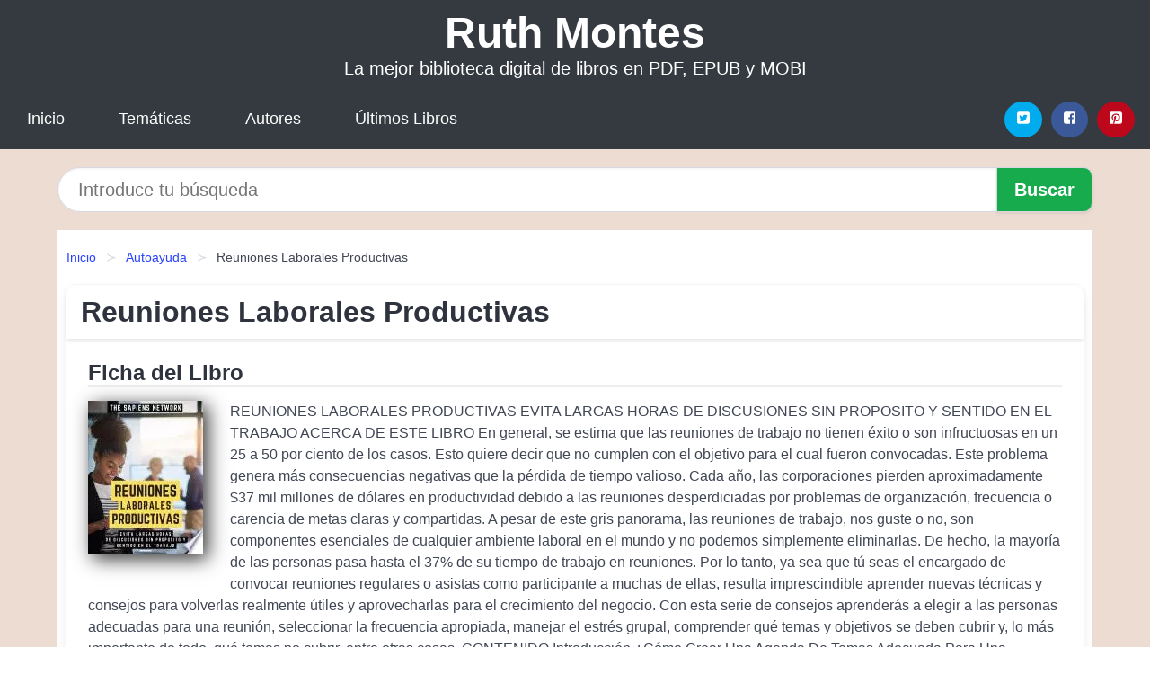

--- FILE ---
content_type: text/html; charset=UTF-8
request_url: https://ruthmontes.com/reuniones-laborales-productivas-id-88490.html
body_size: 12224
content:
<!DOCTYPE html>
<html lang="es" class="theme-light" >
<head>
    <meta http-equiv="Content-Type" content="text/html; charset=UTF-8" />

<title>Reuniones Laborales Productivas - The Sapiens Network | Biblioteca [PDF, EPUB, MOBI]</title>

<meta http-equiv="X-UA-Compatible" content="IE=edge" />
<meta name="viewport" content="width=device-width,initial-scale=1" />

    <meta name="robots" content="follow, index, max-snippet:-1, max-image-preview:large, max-video-preview:-1" />
    

<meta name="description" content="Reuniones Laborales Productivas - REUNIONES LABORALES PRODUCTIVAS EVITA LARGAS HORAS DE DISCUSIONES SIN PROPOSITO Y SENTIDO EN EL..." />
<meta name="keywords" content="mobi, pdf, epub, libros, ebooks, descargar, literatura" />
<link rel="canonical" href="https://ruthmontes.com/reuniones-laborales-productivas-id-88490.html" />
<link rel="icon" type="image/x-icon" href="/favicon.ico" />

<link rel="alternate" type="application/rss+xml" href="https://ruthmontes.com/feed.xml" />

<link rel="stylesheet" href="/css/my-1.css?v=141" type="text/css" media="all" />

    <meta name="thumbnail" content="https://cdn1.ruthmontes.com/images/libro/reuniones-laborales-productivas-id-roB3EAAAQBAJ.jpg" />
    <meta name="twitter:card" content="summary_large_image" />
    <meta property="og:url" content="https://ruthmontes.com/reuniones-laborales-productivas-id-88490.html" />
    <meta property="og:site_name" content="ruthmontes.com" />
    <meta property="og:locale" content="es_ES" />
    <meta property="og:type" content="article" />
    <meta property="og:title" content="Reuniones Laborales Productivas   The Sapiens Network | Biblioteca [PDF, EPUB, MOBI]" />
    <meta property="og:description" content="Reuniones Laborales Productivas   REUNIONES LABORALES PRODUCTIVAS EVITA LARGAS HORAS DE DISCUSIONES SIN PROPOSITO Y SENTIDO EN EL..." />
    <meta property="og:image" content="https://cdn1.ruthmontes.com/images/libro/reuniones-laborales-productivas-id-roB3EAAAQBAJ.jpg" />
    <meta property="og:image:secure_url" content="https://cdn1.ruthmontes.com/images/libro/reuniones-laborales-productivas-id-roB3EAAAQBAJ.jpg" />


    <script type="application/ld+json">
            {
    "@context": "http:\/\/schema.org",
    "@type": "Book",
    "@id": "https:\/\/ruthmontes.com\/reuniones-laborales-productivas-id-88490.html",
    "name": "Reuniones Laborales Productivas",
    "description": "REUNIONES LABORALES PRODUCTIVAS EVITA LARGAS HORAS DE DISCUSIONES SIN PROPOSITO Y SENTIDO EN EL TRABAJO ACERCA DE ESTE LIBRO En general, se estima que las reuniones de trabajo no tienen \u00e9xito o son infructuosas en un 25 a 50 por ciento de los casos. Esto quiere decir que no cumplen con el objetivo para el cual fueron convocadas. Este problema genera m\u00e1s consecuencias negativas que la p\u00e9rdida de tiempo valioso. Cada a\u00f1o, las corporaciones pierden aproximadamente $37 mil millones de d\u00f3lares en productividad debido a las reuniones desperdiciadas por problemas de organizaci\u00f3n, frecuencia o carencia de metas claras y compartidas. A pesar de este gris panorama, las reuniones de trabajo, nos guste o no, son componentes esenciales de cualquier ambiente laboral en el mundo y no podemos simplemente eliminarlas. De hecho, la mayor\u00eda de las personas pasa hasta el 37% de su tiempo de trabajo en reuniones. Por lo tanto, ya sea que t\u00fa seas el encargado de convocar reuniones regulares o asistas como participante a muchas de ellas, resulta imprescindible aprender nuevas t\u00e9cnicas y consejos para volverlas realmente \u00fatiles y aprovecharlas para el crecimiento del negocio. Con esta serie de consejos aprender\u00e1s a elegir a las personas adecuadas para una reuni\u00f3n, seleccionar la frecuencia apropiada, manejar el estr\u00e9s grupal, comprender qu\u00e9 temas y objetivos se deben cubrir y, lo m\u00e1s importante de todo, qu\u00e9 temas no cubrir, entre otras cosas. CONTENIDO Introducci\u00f3n \u00bfC\u00f3mo Crear Una Agenda De Temas Adecuada Para Una Reuni\u00f3n Productiva? \u00bfImporta La Puntualidad? \u00bfQui\u00e9nes Deben Formar Parte De Una Reuni\u00f3n De Trabajo? \u00bfLos Participantes De Una Reuni\u00f3n Deben Ir Preparados De Antemano? \u00bfExiste Una Etiqueta Para Las Juntas De Trabajo? \u00bfPor Qu\u00e9 Los Tel\u00e9fonos Celulares Son Los Enemigos De Las Buenas Reuniones? \u00bfLa Brevedad Equivale A Mayor Productividad? \u00bfPor Qu\u00e9 Powerpoint Se Ha Convertido En Una Herramienta In\u00fatil? \u00bfC\u00f3mo Cerrar Una Junta? \u00bfCu\u00e1l Es La Regla De Oro De Las Reuniones De Trabajo Productivas? ACERCA DE THE SAPIENS NETWORK El contenido de esta gu\u00eda se basa en una extensa investigaci\u00f3n oficial y proviene de una variedad de fuentes, en su mayor\u00eda de libros publicados por expertos que dominan cada uno de los temas presentados aqu\u00ed y que est\u00e1n respaldados por carreras reconocidas internacionalmente. Por lo tanto, el lector podr\u00e1 adquirir una gran cantidad de conocimiento de m\u00e1s de una fuente confiable y especializada. Esto sucede porque nos basamos \u00fanicamente en medios oficiales y avalados. Adem\u00e1s, tambi\u00e9n recopilamos informaci\u00f3n de diferentes p\u00e1ginas web, cursos, biograf\u00edas y entrevistas, por lo que brindamos al lector una visi\u00f3n amplia de sus temas de inter\u00e9s. No solo hemos comprobado que las fuentes de conocimiento sean relevantes, sino que tambi\u00e9n hemos hecho una selecci\u00f3n muy cuidadosa de la informaci\u00f3n final que compone esta gu\u00eda. Con gran practicidad, hemos recopilado los conceptos m\u00e1s \u00fatiles y los hemos puesto de manera que sean m\u00e1s f\u00e1ciles de aprender para el lector. Nuestro objetivo final es simplificar todas las ideas para que sean totalmente comprensibles y que el lector disfrute de una lectura amena, pr\u00e1ctica y sencilla . Es por eso que nos esforzamos por brindar solo la informaci\u00f3n clave de cada experto. En esta gu\u00eda, el lector no encontrar\u00e1 redundancias ni contenidos innecesarios o irrelevantes. Cada cap\u00edtulo cubre lo esencial y deja fuera todo lo que pueda considerarse extra o que no aporte nada nuevo a los conceptos seleccionados. As\u00ed, el lector podr\u00e1 disfrutar de un texto donde encontrar\u00e1 f\u00e1cilmente informaci\u00f3n especializada que proviene exclusivamente de expertos y que ha sido seleccionada con la mayor eficacia.",
    "url": "https:\/\/ruthmontes.com\/reuniones-laborales-productivas-id-88490.html",
    "inLanguage": "es",
    "genre": "Autoayuda",
    "author": [
        {
            "@type": "Person",
            "name": "The Sapiens Network"
        }
    ],
    "image": "https:\/\/cdn1.ruthmontes.com\/images\/libro\/reuniones-laborales-productivas-id-roB3EAAAQBAJ.jpg",
    "aggregateRating": {
        "@type": "AggregateRating",
        "ratingCount": 73,
        "ratingValue": "4.1"
    }
}    </script>

    </head>

<body>


    <header class="hero is-mobile is-primary is-fullwidth" id="myheader">
        <div class="hero-body">
      <p class="title is-1"><a title="Librería de Ruth Montes" href="/">Ruth Montes</a></p>
      <p class="subtitle">La mejor biblioteca digital de libros en PDF, EPUB y MOBI</p>
</div>

<nav class="navbar is-transparent mymenu">

    <input class="menu-btn" type="checkbox" id="menu-btn" />
    
    <label class="menu-icon" for="menu-btn"><span class="navicon"></span></label>

    <ul class="navbar-start menu">
        <li><a title="Inicio" href="/"> Inicio </a> </li>
        <li><a title="Listado de Temáticas" href="https://ruthmontes.com/categorias.html"> Temáticas </a> </li>
        <li><a title="Listado de Escritores" href="https://ruthmontes.com/autores.html"> Autores </a> </li>
        <li><a title="Novedades" href="https://ruthmontes.com/novedades.html"> Últimos Libros </a></li>
    </ul>

    
    <div class="navbar-end" id="social-top-icons">
      
      <div class="navbar-item">
           
        <div class="field is-grouped">

            <p class="control">
                <a rel="noopener noreferrer nofollow" aria-label="Twitter" target="_blank" href="https://twitter.com/home?status=Ebook+https%3A%2F%2Fruthmontes.com%2Freuniones-laborales-productivas-id-88490.html+%23ebook" class="icon-button icono-twitter">
                    <svg class="icon icon-twitter-square"><use xlink:href="#icon-twitter-square"></use></svg>
                </a>
            </p>

            <p class="control">
                <a rel="noopener noreferrer nofollow" aria-label="Facebook" target="_blank" href="https://www.facebook.com/sharer/sharer.php?u=https%3A%2F%2Fruthmontes.com%2Freuniones-laborales-productivas-id-88490.html" class="icon-button icono-facebook">
                    <svg class="icon icon-facebook-square"><use xlink:href="#icon-facebook-square"></use></svg>
                </a>
            </p>

            <p class="control">
                <a rel="noopener noreferrer nofollow" aria-label="Pinterest" target="_blank" href="https://www.pinterest.com/pin/create/button/?url=https%3A%2F%2Fruthmontes.com%2Freuniones-laborales-productivas-id-88490.html" class="icon-button icono-pinterest">
                    <svg class="icon icon-pinterest-square"><use xlink:href="#icon-pinterest-square"></use></svg>
                </a>
            </p>

        </div>
      </div>
    </div>

</nav>        
    </header>

    <div class="container is-fullwidth" id="form-buscar">

    <form action="/buscar.html" role="search" rel="nofollow" method="POST" >

        <div class="field has-addons">

            <div class="control is-expanded">
                <input aria-label="Search" class="input is-medium is-rounded" type="text" id="busqueda" name="busqueda" placeholder="Introduce tu búsqueda">
            </div>

            <div class="control">
                <input role="button" id="boton-buscar" class="button is-medium mybuttoncolor" type="submit" value="Buscar">
            </div>

        </div>

    </form>

</div>

    <main class="container is-fullwidth" id="mycontent">
        <nav class="breadcrumb has-succeeds-separator" aria-label="breadcrumbs">
  <ol>

           
                    <li><a title="Inicio" href="/">Inicio</a></li>
        

           
                    <li><a title="Autoayuda" href="https://ruthmontes.com/categoria/autoayuda.html">Autoayuda</a></li>
        

           
                    <li aria-current="page" class="is-active"><span>Reuniones Laborales Productivas</span></li>
        

    
    </ol>
</nav>
<article class="card mybookcard">

    <header class="card-header">
        <h1 class="card-header-title title is-3">Reuniones Laborales Productivas</h1>
    </header>

    <div class="card-content">

        <section class="mybookcard-desc">
            <h2 class="title is-4">Ficha del Libro</h2>
                <div class="card-image">
                    <figure class="image">
                        <picture><source srcset="https://cdn1.ruthmontes.com/images/libro/reuniones-laborales-productivas-id-roB3EAAAQBAJ.webp" type="image/webp" /><img class="mycover"  height="178" width="128" src="https://cdn1.ruthmontes.com/images/libro/reuniones-laborales-productivas-id-roB3EAAAQBAJ.jpg" alt="Libro Reuniones Laborales Productivas"/></picture>                    </figure>
                </div>

                <p>
                    REUNIONES LABORALES PRODUCTIVAS EVITA LARGAS HORAS DE DISCUSIONES SIN PROPOSITO Y SENTIDO EN EL TRABAJO ACERCA DE ESTE LIBRO En general, se estima que las reuniones de trabajo no tienen éxito o son infructuosas en un 25 a 50 por ciento de los casos. Esto quiere decir que no cumplen con el objetivo para el cual fueron convocadas. Este problema genera más consecuencias negativas que la pérdida de tiempo valioso. Cada año, las corporaciones pierden aproximadamente $37 mil millones de dólares en productividad debido a las reuniones desperdiciadas por problemas de organización, frecuencia o carencia de metas claras y compartidas. A pesar de este gris panorama, las reuniones de trabajo, nos guste o no, son componentes esenciales de cualquier ambiente laboral en el mundo y no podemos simplemente eliminarlas. De hecho, la mayoría de las personas pasa hasta el 37% de su tiempo de trabajo en reuniones. Por lo tanto, ya sea que tú seas el encargado de convocar reuniones regulares o asistas como participante a muchas de ellas, resulta imprescindible aprender nuevas técnicas y consejos para volverlas realmente útiles y aprovecharlas para el crecimiento del negocio. Con esta serie de consejos aprenderás a elegir a las personas adecuadas para una reunión, seleccionar la frecuencia apropiada, manejar el estrés grupal, comprender qué temas y objetivos se deben cubrir y, lo más importante de todo, qué temas no cubrir, entre otras cosas. CONTENIDO Introducción ¿Cómo Crear Una Agenda De Temas Adecuada Para Una Reunión Productiva? ¿Importa La Puntualidad? ¿Quiénes Deben Formar Parte De Una Reunión De Trabajo? ¿Los Participantes De Una Reunión Deben Ir Preparados De Antemano? ¿Existe Una Etiqueta Para Las Juntas De Trabajo? ¿Por Qué Los Teléfonos Celulares Son Los Enemigos De Las Buenas Reuniones? ¿La Brevedad Equivale A Mayor Productividad? ¿Por Qué Powerpoint Se Ha Convertido En Una Herramienta Inútil? ¿Cómo Cerrar Una Junta? ¿Cuál Es La Regla De Oro De Las Reuniones De Trabajo Productivas? ACERCA DE THE SAPIENS NETWORK El contenido de esta guía se basa en una extensa investigación oficial y proviene de una variedad de fuentes, en su mayoría de libros publicados por expertos que dominan cada uno de los temas presentados aquí y que están respaldados por carreras reconocidas internacionalmente. Por lo tanto, el lector podrá adquirir una gran cantidad de conocimiento de más de una fuente confiable y especializada. Esto sucede porque nos basamos únicamente en medios oficiales y avalados. Además, también recopilamos información de diferentes páginas web, cursos, biografías y entrevistas, por lo que brindamos al lector una visión amplia de sus temas de interés. No solo hemos comprobado que las fuentes de conocimiento sean relevantes, sino que también hemos hecho una selección muy cuidadosa de la información final que compone esta guía. Con gran practicidad, hemos recopilado los conceptos más útiles y los hemos puesto de manera que sean más fáciles de aprender para el lector. Nuestro objetivo final es simplificar todas las ideas para que sean totalmente comprensibles y que el lector disfrute de una lectura amena, práctica y sencilla . Es por eso que nos esforzamos por brindar solo la información clave de cada experto. En esta guía, el lector no encontrará redundancias ni contenidos innecesarios o irrelevantes. Cada capítulo cubre lo esencial y deja fuera todo lo que pueda considerarse extra o que no aporte nada nuevo a los conceptos seleccionados. Así, el lector podrá disfrutar de un texto donde encontrará fácilmente información especializada que proviene exclusivamente de expertos y que ha sido seleccionada con la mayor eficacia.                     
                </p>
        </section>

        <section>

            <h2 class="title is-4">Ficha Técnica del Libro</h2>

                        <p>
                <strong>Subtitulo : </strong>Evita Largas Horas De Discusiones Sin Proposito Y Sentido En El Trabajo (Edicion Extendida)            </p>    
                

                        <p>
                <span><strong>Número de páginas</strong> </span>35            </p>
            
            <h3 class="title is-6">
                Autor:
            </h3>
            
            <ul id="myfichabook-autores">
                                    <li>
                        <a href="https://ruthmontes.com/autor/the-sapiens-network.html" title="Descargar libros de The Sapiens Network" >The Sapiens Network</a>                    </li>
                            </ul>

            <h3 class="title is-6">
                Categoría: 
            </h3>

            <ul id="myfichabook-categorias">
                                    <li>
                        <a href="https://ruthmontes.com/categoria/autoayuda.html" title="Más libros de  Autoayuda" > Autoayuda</a>                    </li>
                            </ul>

            <h3 class="title is-6">
                Formatos Disponibles: 
            </h3>
            <p>
                PDF, EPUB, MOBI
                
            </p>
        </section>

        <section>
                            <h2 class="title is-4" id="myfichabook-descargar">¿Cómo obtener el libro?</h2>
            
                            <p>
                    A continuación, te ofrecemos varias opciones para adquirir el libro.                </p>
            
            <div class="mybuttons">
                <a class="button is-medium mybuttoncolor" title="Reuniones Laborales Productivas"  href="javascript:myopen('roB3EAAAQBAJ',1,'Reuniones+Laborales+Productivas')" >
                    <svg class="icon icon-arrow-right"><use xlink:href="#icon-arrow-right"></use></svg>
                    Opciones de Descarga                    <svg class="icon icon-arrow-left"><use xlink:href="#icon-arrow-left"></use></svg>
                </a>
            </div>
        </section>

            <section>
                <h2 class="title is-4">Valoración</h2>
                <div class="box" id="rat"><div class="ribbon"><span>Popular</span></div><p id="ratv">4.1</p><p id="cratv">73 Valoraciones Totales</p><div id="rateYo"><span><svg class="myicon myicon-star star-nochecked "><use xlink:href="#mystar"></use></svg></span><span><svg class="myicon myicon-star star-nochecked "><use xlink:href="#mystar"></use></svg></span><span><svg class="myicon myicon-star star-nochecked "><use xlink:href="#mystar"></use></svg></span><span><svg class="myicon myicon-star star-nochecked "><use xlink:href="#mystar"></use></svg></span><span><svg class="myicon myicon-star-half-empty star-checked "><use xlink:href="#mystar-half"></use></svg></span><br/></div></div>            </section>
    </div>


    <footer>

        <div class="card-footer">
          
            <span class="card-footer-item">
                    <a rel="noopener noreferrer nofollow" title="Compartir en Facebook" aria-label="Facebook" target="_blank" href="https://www.facebook.com/sharer/sharer.php?u=https%3A%2F%2Fruthmontes.com%2Freuniones-laborales-productivas-id-88490.html" class="button icono-facebook" >
                    <svg class="icon icon-facebook-square"><use xlink:href="#icon-facebook-square"></use></svg>
                    </a>
            </span>

            <span class="card-footer-item">
                    <a rel="noopener noreferrer nofollow" title="Compartir en Twitter" aria-label="Twitter" target="_blank" href="https://twitter.com/home?status=Ebook+https%3A%2F%2Fruthmontes.com%2Freuniones-laborales-productivas-id-88490.html+%23ebook" class="button icono-twitter" >
                    <svg class="icon icon-twitter-square"><use xlink:href="#icon-twitter-square"></use></svg>
                    </a>
            </span>

            <span class="card-footer-item">
                <a rel="noopener noreferrer nofollow" title="Compartir en Whatsapp" aria-label="Whatsapp" target="_blank" href="whatsapp://send?text=https%3A%2F%2Fruthmontes.com%2Freuniones-laborales-productivas-id-88490.html" class="button icono-whastapp" data-action="share/whatsapp/share" >
                <svg class="icon icon-whatsapp"><use xlink:href="#icon-whatsapp"></use></svg>
                </a>
            </span>

            <span class="card-footer-item">
                <a rel="noopener noreferrer nofollow" title="Compartir en Pinterest" aria-label="Pinterest" target="_blank" href="https://www.pinterest.com/pin/create/button/?url=https%3A%2F%2Fruthmontes.com%2Freuniones-laborales-productivas-id-88490.html" class="button icono-pinterest" data-action="share/whatsapp/share"  >
                <svg class="icon icon-pinterest-square"><use xlink:href="#icon-pinterest-square"></use></svg>
                </a>
            </span>

        </div>

    </footer>

</article>

    
            <section class="is-mobile is-multiline is-centered">

    <h2 class="title is-4">
        Otros libros de The Sapiens Network    </h2>

    
        <article class="card mybookcard">

            <header class="card-header">
                <h3 class="card-header-title">
                    <a class="is-link" title="La Dieta De Alimentacion Intuitiva" href="https://ruthmontes.com/la-dieta-de-alimentacion-intuitiva-id-123720.html">
                        La Dieta De Alimentacion Intuitiva                          
                    </a>
                </h3>
            </header>

            <div class="card-content">

                <div class="card-image">

                    <figure class="image">
                        <picture><source srcset="https://cdn1.ruthmontes.com/images/libro/la-dieta-de-alimentacion-intuitiva-id-SIF3EAAAQBAJ.webp" type="image/webp" /><img class="mycover" loading="lazy"  height="178" width="128" src="https://cdn1.ruthmontes.com/images/libro/la-dieta-de-alimentacion-intuitiva-id-SIF3EAAAQBAJ.jpg" alt="Libro La Dieta De Alimentacion Intuitiva"/></picture>                    </figure>

                </div>

                <p>
                    LA DIETA DE ALIMENTACION INTUITIVA APRENDE A COMER BIEN SIN DIETAS, SIN RESTRICCIONES Y SIN PREJUICIOS ACERCA DE ESTE LIBRO La dieta de alimentación intuitiva es una forma de comer que se centra en escuchar a tu cuerpo, en lugar de contar obsesivamente las calorías o restringir la ingesta de alimentos en función de un objetivo arbitrario. No se trata de morirse de hambre o renunciar a los alimentos que te gustan para siempre; en cambio, te enseña cómo comer de una manera que apoye tus señales de hambre y saciedad, ayudándote a sentirte satisfecho con comidas y refrigerios saludables....                     
                </p>

            </div>

            <footer style="clear:both" class="card-footer">

                <div class="card-footer-item">
                        <a class="button is-medium mybuttoncolor" title="La Dieta De Alimentacion Intuitiva" href="https://ruthmontes.com/la-dieta-de-alimentacion-intuitiva-id-123720.html" >
                             Ver Libro                        </a>
                </div>

            </footer>

        </article>

    
        <article class="card mybookcard">

            <header class="card-header">
                <h3 class="card-header-title">
                    <a class="is-link" title="El Genio De George Lucas: Su Vida, Logros Y Claves Del Exito" href="https://ruthmontes.com/el-genio-de-george-lucas-su-vida-logros-y-claves-del-exito-id-183715.html">
                        El Genio De George Lucas: Su Vida, Logros Y Claves Del Exito                          
                    </a>
                </h3>
            </header>

            <div class="card-content">

                <div class="card-image">

                    <figure class="image">
                        <picture><source srcset="https://cdn1.ruthmontes.com/images/libro/el-genio-de-george-lucas-su-vida-logros-y-claves-del-exito-id-qIF3EAAAQBAJ.webp" type="image/webp" /><img class="mycover" loading="lazy"  height="178" width="128" src="https://cdn1.ruthmontes.com/images/libro/el-genio-de-george-lucas-su-vida-logros-y-claves-del-exito-id-qIF3EAAAQBAJ.jpg" alt="Libro El Genio De George Lucas: Su Vida, Logros Y Claves Del Exito"/></picture>                    </figure>

                </div>

                <p>
                    EL GENIO DE GEORGE LUCAS: SU VIDA, LOGROS Y CLAVES DEL EXITO DESENTRAÑA AL HOMBRE QUE REVOLUCIONO EL CINE, LA CIENCIA FICCION Y LA CREATIVIDAD ACERCA DE ESTE LIBRO George Lucas es un genio por su habilidad para crear y dar forma a franquicias exitosas. George Lucas fundó Lucasfilm Ltd., que ha sido responsable de la creación de varias películas exitosas, incluidas las series Star Wars e Indiana Jones. También ayudó a dar forma a la industria cinematográfica con sus contribuciones como inventor y empresario. Lucas creó un software de "efectos especiales" que cambió la forma en que los ...                     
                </p>

            </div>

            <footer style="clear:both" class="card-footer">

                <div class="card-footer-item">
                        <a class="button is-medium mybuttoncolor" title="El Genio De George Lucas: Su Vida, Logros Y Claves Del Exito" href="https://ruthmontes.com/el-genio-de-george-lucas-su-vida-logros-y-claves-del-exito-id-183715.html" >
                             Ver Libro                        </a>
                </div>

            </footer>

        </article>

    
</section>
        
            <section class="is-mobile is-multiline is-centered">

    <h2 class="title is-4">
    Más libros de la categoría Autoayuda    </h2>

    
        <article class="card mybookcard">

            <header class="card-header">
                <h3 class="card-header-title">
                    <a class="is-link" title="Mi Amor es Contigo" href="https://ruthmontes.com/mi-amor-es-contigo-id-146333.html">
                        Mi Amor es Contigo                          
                    </a>
                </h3>
            </header>

            <div class="card-content">

                <div class="card-image">

                    <figure class="image">
                        <picture><source srcset="https://cdn1.ruthmontes.com/images/libro/mi-amor-es-contigo-id-5Mx7Hs8_Nu4C.webp" type="image/webp" /><img class="mycover" loading="lazy"  height="178" width="128" src="https://cdn1.ruthmontes.com/images/libro/mi-amor-es-contigo-id-5Mx7Hs8_Nu4C.jpg" alt="Libro Mi Amor es Contigo"/></picture>                    </figure>

                </div>

                <p>
                    BIENVENIDO Al Banquete ESPIRITUAL, Que Para Ti He PREPARADO, Recibe Este RAMILLETE De MENSAJES de AMOR, De PAZ y De LUZ Que Te Ofrezco ALMA MÍA, Para Este Nuevo TIEMPO. En Esta ERA De LUZ Vas a Despertar, Nueva TIERRA, Nuevo SOL, Nuevo CIELO, Nueva ENERGÍA, y Cuando Quieras ORAR, Enciérrate En Tu APOSENTO, Cierra Las Puertas Del MISMO, (Cierra Tus Ojos, Tus Oídos, Tu Boca) y ORA a Mi PADRE En SECRETO. Directamente Tú y EL Sin Intermediarios. Si Quieres Oírme, Has ORACION y MEDITA y Allí En El Silencio Oirás Mi VOZ, Y Juntos Platicaremos, Todas Las VECES Que Quieras, y Así Juntos...                     
                </p>

            </div>

            <footer style="clear:both" class="card-footer">

                <div class="card-footer-item">
                        <a class="button is-medium mybuttoncolor" title="Mi Amor es Contigo" href="https://ruthmontes.com/mi-amor-es-contigo-id-146333.html" >
                             Ver Libro                        </a>
                </div>

            </footer>

        </article>

    
        <article class="card mybookcard">

            <header class="card-header">
                <h3 class="card-header-title">
                    <a class="is-link" title="Resumen De  El Quinto Acuerdo: Una Guia Practica Para Para La Maestria Personal   De Don Miguel Ruiz" href="https://ruthmontes.com/resumen-de-el-quinto-acuerdo-una-guia-practica-para-para-la-maestria-personal-de-don-miguel-ruiz-id-42224.html">
                        Resumen De "El Quinto Acuerdo: Una Guia Practica Para Para La Maestria Personal - De Don Miguel Ruiz"                          
                    </a>
                </h3>
            </header>

            <div class="card-content">

                <div class="card-image">

                    <figure class="image">
                        <picture><source srcset="https://cdn1.ruthmontes.com/images/libro/resumen-de-el-quinto-acuerdo-una-guia-practica-para-para-la-maestria-personal-de-don-miguel-ruiz-id-6VV7DwAAQBAJ.webp" type="image/webp" /><img class="mycover" loading="lazy"  height="178" width="128" src="https://cdn1.ruthmontes.com/images/libro/resumen-de-el-quinto-acuerdo-una-guia-practica-para-para-la-maestria-personal-de-don-miguel-ruiz-id-6VV7DwAAQBAJ.jpg" alt="Libro Resumen De El Quinto Acuerdo: Una Guia Practica Para Para La Maestria Personal - De Don Miguel Ruiz"/></picture>                    </figure>

                </div>

                <p>
                    DESCRIPCION DEL LIBRO ORIGINAL: Es una guía práctica para la superación y la maestría personal. En su obra anterior "Los cuatro acuerdos", el autor revela cómo evitar que el proceso de educación –o de domesticación- nos haga olvidar nuestra sabiduría natural e innata. En "El quinto acuerdo", título y tema del libro que ahora nos ocupa, Miguel Ruiz nos presenta una nueva perspectiva de los acuerdos que realizamos en la vida e introduce uno muy poderoso a través del cual podremos adquirir una conciencia más profunda del poder del yo verdadero y recuperar el auténtico potencial con ...                     
                </p>

            </div>

            <footer style="clear:both" class="card-footer">

                <div class="card-footer-item">
                        <a class="button is-medium mybuttoncolor" title="Resumen De  El Quinto Acuerdo: Una Guia Practica Para Para La Maestria Personal   De Don Miguel Ruiz" href="https://ruthmontes.com/resumen-de-el-quinto-acuerdo-una-guia-practica-para-para-la-maestria-personal-de-don-miguel-ruiz-id-42224.html" >
                             Ver Libro                        </a>
                </div>

            </footer>

        </article>

    
        <article class="card mybookcard">

            <header class="card-header">
                <h3 class="card-header-title">
                    <a class="is-link" title="Libérate de la dependencia amorosa" href="https://ruthmontes.com/liberate-de-la-dependencia-amorosa-id-42444.html">
                        Libérate de la dependencia amorosa                          
                    </a>
                </h3>
            </header>

            <div class="card-content">

                <div class="card-image">

                    <figure class="image">
                        <picture><source srcset="https://cdn1.ruthmontes.com/images/libro/liberate-de-la-dependencia-amorosa-id-B_lYDwAAQBAJ.webp" type="image/webp" /><img class="mycover" loading="lazy"  height="178" width="128" src="https://cdn1.ruthmontes.com/images/libro/liberate-de-la-dependencia-amorosa-id-B_lYDwAAQBAJ.jpg" alt="Libro Libérate de la dependencia amorosa"/></picture>                    </figure>

                </div>

                <p>
                    Basándose en casos reales, Hélène Roubeix describe los diferentes tipos de dependencia, analiza sus causas y propone una lectura constructiva de la pasión amorosa. Sólido, accesible y bien escrito, este libro acompaña al lector a través de un proceso terapéutico y liberador.                     
                </p>

            </div>

            <footer style="clear:both" class="card-footer">

                <div class="card-footer-item">
                        <a class="button is-medium mybuttoncolor" title="Libérate de la dependencia amorosa" href="https://ruthmontes.com/liberate-de-la-dependencia-amorosa-id-42444.html" >
                             Ver Libro                        </a>
                </div>

            </footer>

        </article>

    
        <article class="card mybookcard">

            <header class="card-header">
                <h3 class="card-header-title">
                    <a class="is-link" title="Viaje a la realidad de un sueño.: Hacia el despertar consciente." href="https://ruthmontes.com/viaje-a-la-realidad-de-un-sueno-hacia-el-despertar-consciente-id-53173.html">
                        Viaje a la realidad de un sueño.: Hacia el despertar consciente.                          
                    </a>
                </h3>
            </header>

            <div class="card-content">

                <div class="card-image">

                    <figure class="image">
                        <picture><source srcset="https://cdn1.ruthmontes.com/images/libro/viaje-a-la-realidad-de-un-sueno-hacia-el-despertar-consciente-id-K7d3zQEACAAJ.webp" type="image/webp" /><img class="mycover" loading="lazy"  height="178" width="128" src="https://cdn1.ruthmontes.com/images/libro/viaje-a-la-realidad-de-un-sueno-hacia-el-despertar-consciente-id-K7d3zQEACAAJ.jpg" alt="Libro Viaje a la realidad de un sueño.: Hacia el despertar consciente."/></picture>                    </figure>

                </div>

                <p>
                    En algún lugar del Infinito UNIVERSO, una joven aspirante se prepara para vivir la EXPERIENCIA más TRANSFORMADORA de su vida y experimentar su PODER INTERIOR de una forma que jamás podría haber imaginado."Comienza un viaje MÁGICO para conocer los SECRETOS de la MENTE y la CONCIENCIA a través de las EMOCIONES, las cuales sirven de detonante para hacerte más CONSCIENTE y reconocertecomo un ser poderoso con INCREÍBLES CAPACIDADES. Descubre las HERRAMIENTASque te permitirán OBSERVARTE y CONOCERTE. Aprende que la vida y las experiencias crean un personaje al que llamamos EGO, pero que...                     
                </p>

            </div>

            <footer style="clear:both" class="card-footer">

                <div class="card-footer-item">
                        <a class="button is-medium mybuttoncolor" title="Viaje a la realidad de un sueño.: Hacia el despertar consciente." href="https://ruthmontes.com/viaje-a-la-realidad-de-un-sueno-hacia-el-despertar-consciente-id-53173.html" >
                             Ver Libro                        </a>
                </div>

            </footer>

        </article>

    
</section>
        
    <section class="panel mibox1">

    <h2 class="panel-heading is-success">
        Libros Recomendados 2025    </h2>

    <div class="columns is-multiline ">

    <br/>
    <br/>
    
    

        <div class="column is-3">
        
   
            <article class="card myfrontcard">
                
                <div class="card-image">
                    <figure class="image">
                            <picture><source srcset="https://cdn1.ruthmontes.com/images/libro/vuelve-a-amar-tu-caos-y-el-roce-de-vivir-id-0rbuEAAAQBAJ.webp" type="image/webp" /><img class="mycover" loading="lazy"  height="178" width="128" src="https://cdn1.ruthmontes.com/images/libro/vuelve-a-amar-tu-caos-y-el-roce-de-vivir-id-0rbuEAAAQBAJ.jpg" alt="Libro Vuelve a amar tu caos y el roce de vivir"/></picture>                    </figure>
                </div>

                <div class="card-content">
                    <h3>
                        <a href="https://ruthmontes.com/vuelve-a-amar-tu-caos-y-el-roce-de-vivir-id-128804.html">
                            Vuelve a amar tu caos y el roce de vivir (Albert Espinosa)
                        </a>
                    </h3>
                </div>

            </article>

        </div>

    

        <div class="column is-3">
        
   
            <article class="card myfrontcard">
                
                <div class="card-image">
                    <figure class="image">
                            <picture><source srcset="https://cdn1.ruthmontes.com/images/libro/la-ultima-funcion-id-mTHqEAAAQBAJ.webp" type="image/webp" /><img class="mycover" loading="lazy"  height="178" width="128" src="https://cdn1.ruthmontes.com/images/libro/la-ultima-funcion-id-mTHqEAAAQBAJ.jpg" alt="Libro La última función"/></picture>                    </figure>
                </div>

                <div class="card-content">
                    <h3>
                        <a href="https://ruthmontes.com/la-ultima-funcion-id-128796.html">
                            La última función (Luis Landero)
                        </a>
                    </h3>
                </div>

            </article>

        </div>

    

        <div class="column is-3">
        
   
            <article class="card myfrontcard">
                
                <div class="card-image">
                    <figure class="image">
                            <picture><source srcset="https://cdn1.ruthmontes.com/images/libro/un-refugio-en-brighton-id-Fp3tEAAAQBAJ.webp" type="image/webp" /><img class="mycover" loading="lazy"  height="178" width="128" src="https://cdn1.ruthmontes.com/images/libro/un-refugio-en-brighton-id-Fp3tEAAAQBAJ.jpg" alt="Libro Un refugio en Brighton"/></picture>                    </figure>
                </div>

                <div class="card-content">
                    <h3>
                        <a href="https://ruthmontes.com/un-refugio-en-brighton-id-128814.html">
                            Un refugio en Brighton (Ana Álvarez)
                        </a>
                    </h3>
                </div>

            </article>

        </div>

    

        <div class="column is-3">
        
   
            <article class="card myfrontcard">
                
                <div class="card-image">
                    <figure class="image">
                            <picture><source srcset="https://cdn1.ruthmontes.com/images/libro/el-hijo-olvidado-id-onHnEAAAQBAJ.webp" type="image/webp" /><img class="mycover" loading="lazy"  height="178" width="128" src="https://cdn1.ruthmontes.com/images/libro/el-hijo-olvidado-id-onHnEAAAQBAJ.jpg" alt="Libro El hijo olvidado"/></picture>                    </figure>
                </div>

                <div class="card-content">
                    <h3>
                        <a href="https://ruthmontes.com/el-hijo-olvidado-id-128813.html">
                            El hijo olvidado (Mikel Santiago)
                        </a>
                    </h3>
                </div>

            </article>

        </div>

        </div>

    <br/>

</section>
    
    
<br/>

<section class="panel mibox1">

    <h3 class="panel-heading is-success">
        Últimas Búsquedas
    </h3>

    <div class="panel-block">

        <ul>
                
                    
                    <li>
                        <a href="https://ruthmontes.com/buscar.html?busqueda=Jean+Graciet" title="Jean Graciet">
                            Jean Graciet                        </a>
                    </li>

                
                    
                    <li>
                        <a href="https://ruthmontes.com/buscar.html?busqueda=comentario+de+efesios+por+john+maccarthur" title="comentario de efesios por john maccarthur">
                            comentario de efesios por john maccarthur                        </a>
                    </li>

                
                    
                    <li>
                        <a href="https://ruthmontes.com/buscar.html?busqueda=book+pdf" title="book pdf">
                            book pdf                        </a>
                    </li>

                
                    
                    <li>
                        <a href="https://ruthmontes.com/buscar.html?busqueda=Segundo+libro+de+los" title="Segundo libro de los">
                            Segundo libro de los                        </a>
                    </li>

                
                    
                    <li>
                        <a href="https://ruthmontes.com/buscar.html?busqueda=Mark+Waid+Black+Widow" title="Mark Waid Black Widow">
                            Mark Waid Black Widow                        </a>
                    </li>

                
                    
                    <li>
                        <a href="https://ruthmontes.com/buscar.html?busqueda=La+compra+de+Luisiana" title="La compra de Luisiana">
                            La compra de Luisiana                        </a>
                    </li>

                        </ul>

    </div>
    
</section>



    
<br/>

<section class="panel mibox1">

    <h3 class="panel-heading is-success">
        Categorías Destacadas    </h3>

    <div class="panel-block">

        <ul>
                
                    
                    <li>
                        <a href="https://ruthmontes.com/categoria/ficcion.html" title="Libros de Ficción">
                            Ficción                        </a>
                    </li>

                
                    
                    <li>
                        <a href="https://ruthmontes.com/categoria/juvenil-ficcion.html" title="Libros de Juvenil Ficción">
                            Juvenil Ficción                        </a>
                    </li>

                
                    
                    <li>
                        <a href="https://ruthmontes.com/categoria/educacion.html" title="Libros de Educación">
                            Educación                        </a>
                    </li>

                
                    
                    <li>
                        <a href="https://ruthmontes.com/categoria/religion.html" title="Libros de Religión">
                            Religión                        </a>
                    </li>

                
                    
                    <li>
                        <a href="https://ruthmontes.com/categoria/historia.html" title="Libros de Historia">
                            Historia                        </a>
                    </li>

                
                    
                    <li>
                        <a href="https://ruthmontes.com/categoria/economia-y-negocios.html" title="Libros de Economía y Negocios">
                            Economía y Negocios                        </a>
                    </li>

                
                    
                    <li>
                        <a href="https://ruthmontes.com/categoria/juvenil-no-ficcion.html" title="Libros de Juvenil No Ficción">
                            Juvenil No Ficción                        </a>
                    </li>

                
                    
                    <li>
                        <a href="https://ruthmontes.com/categoria/arte.html" title="Libros de Arte">
                            Arte                        </a>
                    </li>

                
                    
                    <li>
                        <a href="https://ruthmontes.com/categoria/ciencias-sociales.html" title="Libros de Ciencias Sociales">
                            Ciencias Sociales                        </a>
                    </li>

                
                    
                    <li>
                        <a href="https://ruthmontes.com/categoria/salud.html" title="Libros de Salud">
                            Salud                        </a>
                    </li>

                        </ul>

    </div>
    
</section>

    
        <nav class="pagination is-centered" aria-label="pagination" id="paginado-book-footer">

                            <a class="pagination-previous" title="Contorno Convexo" href="https://ruthmontes.com/contorno-convexo-id-14262.html">
                    <svg class="icon-arrow-left"><use xlink:href="#icon-arrow-left"></use></svg>
                    Libro Anterior
                </a>
            
                            <a class="pagination-next" title="Desierto [s]" href="https://ruthmontes.com/desierto-s-id-105006.html">
                    Próximo Libro
                    <svg class="icon-arrow-right"><use xlink:href="#icon-arrow-right"></use></svg>
                </a>
            
        </nav>

    


        
    </main>

    <footer class="footer">

        <div class="container has-text-centered">
            <p>
                <strong>@2025 ruthmontes.com</strong> |  <a title="Privacidad" rel="nofollow" class="is-link" href="/privacidad.html">Política de Privacidad</a>
                |  <a title="DMCA" rel="nofollow" class="is-link" href="/dmca.html">DMCA</a>
            </p>
        </div>
        
    </footer>

    <script>
        function myopen(id, hasthumbnail , title )
{
    var myid = id;

    var myhasthumbnail = hasthumbnail;

    var mytitle = title;

    var formData = "ID="+myid+"&TITLE="+mytitle+"&HASTHUMBNAIL="+myhasthumbnail;

    var r = new XMLHttpRequest();

    r.open("POST", "/ebook-download.html", true);
    r.setRequestHeader('Content-type', 'application/x-www-form-urlencoded');

    r.onreadystatechange = function () 
    {
        document.getElementById("mypopup").className = "modal is-active";

        if (r.readyState != 4 || r.status != 200) 
        {
            document.getElementById("mymodal-content").innerHTML = "Error";
            return;
        }
        else
        {
            document.getElementById("mymodal-content").innerHTML = r.responseText;
            
        }
    };

    r.send(formData);
}

function myclose()
{
    document.getElementById("mymodal-content").innerHTML = "";

    document.getElementById("mypopup").className = "modal";
}
    </script>

    <svg xmlns="http://www.w3.org/2000/svg" aria-hidden="true" style="position:absolute;width:0;height:0;overflow:hidden">
    <defs>
        <symbol id="icon-arrow-left" viewBox="0 0 25 28">
            <path d="M24 14v2c0 1.062-.703 2-1.828 2h-11l4.578 4.594a1.96 1.96 0 0 1 0 2.812l-1.172 1.188c-.359.359-.875.578-1.406.578s-1.047-.219-1.422-.578L1.578 16.407C1.219 16.048 1 15.532 1 15.001s.219-1.047.578-1.422L11.75 3.423c.375-.375.891-.594 1.422-.594s1.031.219 1.406.594l1.172 1.156c.375.375.594.891.594 1.422s-.219 1.047-.594 1.422l-4.578 4.578h11c1.125 0 1.828.938 1.828 2z"/>
        </symbol>
        <symbol id="icon-arrow-right" viewBox="0 0 23 28">
            <path d="M23 15a2.01 2.01 0 0 1-.578 1.422L12.25 26.594c-.375.359-.891.578-1.422.578s-1.031-.219-1.406-.578L8.25 25.422c-.375-.375-.594-.891-.594-1.422s.219-1.047.594-1.422L12.828 18h-11C.703 18 0 17.062 0 16v-2c0-1.062.703-2 1.828-2h11L8.25 7.406a1.96 1.96 0 0 1 0-2.812l1.172-1.172c.375-.375.875-.594 1.406-.594s1.047.219 1.422.594l10.172 10.172c.375.359.578.875.578 1.406z"/>
        </symbol>
        <symbol id="icon-twitter-square" viewBox="0 0 24 28">
            <path d="M20 9.531a6.887 6.887 0 0 1-1.891.531 3.313 3.313 0 0 0 1.453-1.828 6.547 6.547 0 0 1-2.094.797A3.253 3.253 0 0 0 15.077 8a3.28 3.28 0 0 0-3.281 3.281c0 .25.016.516.078.75a9.324 9.324 0 0 1-6.781-3.437 3.33 3.33 0 0 0-.453 1.656c0 1.141.531 2.141 1.422 2.734-.547-.016-1.062-.172-1.563-.406v.031c0 1.594 1.203 2.922 2.703 3.219-.281.078-.5.125-.797.125-.203 0-.406-.031-.609-.063a3.3 3.3 0 0 0 3.063 2.281A6.607 6.607 0 0 1 4 19.53a9.351 9.351 0 0 0 5.031 1.469c6.031 0 9.344-5 9.344-9.344 0-.141 0-.281-.016-.422A6.31 6.31 0 0 0 20 9.53zM24 6.5v15c0 2.484-2.016 4.5-4.5 4.5h-15A4.502 4.502 0 0 1 0 21.5v-15C0 4.016 2.016 2 4.5 2h15C21.984 2 24 4.016 24 6.5z"/>
        </symbol>
        <symbol id="icon-facebook-square" viewBox="0 0 24 28">
            <path d="M19.5 2C21.984 2 24 4.016 24 6.5v15c0 2.484-2.016 4.5-4.5 4.5h-2.938v-9.297h3.109l.469-3.625h-3.578v-2.312c0-1.047.281-1.75 1.797-1.75L20.265 9V5.766c-.328-.047-1.469-.141-2.781-.141-2.766 0-4.672 1.687-4.672 4.781v2.672H9.687v3.625h3.125V26H4.499a4.502 4.502 0 0 1-4.5-4.5v-15c0-2.484 2.016-4.5 4.5-4.5h15z"/>
        </symbol>
        <symbol id="icon-twitter" viewBox="0 0 26 28">
            <path d="M25.312 6.375a10.85 10.85 0 0 1-2.531 2.609c.016.219.016.438.016.656 0 6.672-5.078 14.359-14.359 14.359-2.859 0-5.516-.828-7.75-2.266.406.047.797.063 1.219.063 2.359 0 4.531-.797 6.266-2.156a5.056 5.056 0 0 1-4.719-3.5c.313.047.625.078.953.078.453 0 .906-.063 1.328-.172a5.048 5.048 0 0 1-4.047-4.953v-.063a5.093 5.093 0 0 0 2.281.641 5.044 5.044 0 0 1-2.25-4.203c0-.938.25-1.797.688-2.547a14.344 14.344 0 0 0 10.406 5.281 5.708 5.708 0 0 1-.125-1.156 5.045 5.045 0 0 1 5.047-5.047 5.03 5.03 0 0 1 3.687 1.594 9.943 9.943 0 0 0 3.203-1.219 5.032 5.032 0 0 1-2.219 2.781c1.016-.109 2-.391 2.906-.781z"/>
        </symbol>
        <symbol id="icon-pinterest-square" viewBox="0 0 24 28">
            <path d="M19.5 2C21.984 2 24 4.016 24 6.5v15c0 2.484-2.016 4.5-4.5 4.5H8.172c.516-.734 1.359-2 1.687-3.281 0 0 .141-.531.828-3.266.422.797 1.625 1.484 2.906 1.484 3.813 0 6.406-3.484 6.406-8.141 0-3.516-2.984-6.797-7.516-6.797-5.641 0-8.484 4.047-8.484 7.422 0 2.031.781 3.844 2.438 4.531.266.109.516 0 .594-.297.047-.203.172-.734.234-.953.078-.297.047-.406-.172-.656-.469-.578-.781-1.297-.781-2.344 0-3 2.25-5.672 5.844-5.672 3.187 0 4.937 1.937 4.937 4.547 0 3.422-1.516 6.312-3.766 6.312-1.234 0-2.172-1.031-1.875-2.297.359-1.5 1.047-3.125 1.047-4.203 0-.969-.516-1.781-1.594-1.781-1.266 0-2.281 1.313-2.281 3.063 0 0 0 1.125.375 1.891-1.297 5.5-1.531 6.469-1.531 6.469-.344 1.437-.203 3.109-.109 3.969H4.5A4.502 4.502 0 0 1 0 21.5v-15C0 4.016 2.016 2 4.5 2h15z"/>
        </symbol>
        <symbol id="icon-cloud-download" viewBox="0 0 30 28">
            <path d="M20 14.5c0-.281-.219-.5-.5-.5H16V8.5c0-.266-.234-.5-.5-.5h-3c-.266 0-.5.234-.5.5V14H8.5c-.281 0-.5.234-.5.5 0 .125.047.266.141.359l5.5 5.5A.495.495 0 0 0 14 20.5a.518.518 0 0 0 .359-.141l5.484-5.484a.573.573 0 0 0 .156-.375zM30 18c0 3.313-2.688 6-6 6H7c-3.859 0-7-3.141-7-7a6.98 6.98 0 0 1 4.031-6.328C4.015 10.438 4 10.219 4 10c0-4.422 3.578-8 8-8a8.013 8.013 0 0 1 7.406 4.969A3.955 3.955 0 0 1 22 6c2.203 0 4 1.797 4 4 0 .766-.219 1.516-.641 2.156A6.014 6.014 0 0 1 30 18z"/>
        </symbol>
        <symbol id="icon-whatsapp" viewBox="0 0 24 28">
            <path d="M15.391 15.219c.266 0 2.812 1.328 2.922 1.516.031.078.031.172.031.234 0 .391-.125.828-.266 1.188-.359.875-1.813 1.437-2.703 1.437-.75 0-2.297-.656-2.969-.969-2.234-1.016-3.625-2.75-4.969-4.734-.594-.875-1.125-1.953-1.109-3.031v-.125c.031-1.031.406-1.766 1.156-2.469.234-.219.484-.344.812-.344.187 0 .375.047.578.047.422 0 .5.125.656.531.109.266.906 2.391.906 2.547 0 .594-1.078 1.266-1.078 1.625 0 .078.031.156.078.234.344.734 1 1.578 1.594 2.141.719.688 1.484 1.141 2.359 1.578a.681.681 0 0 0 .344.109c.469 0 1.25-1.516 1.656-1.516zM12.219 23.5c5.406 0 9.812-4.406 9.812-9.812s-4.406-9.812-9.812-9.812-9.812 4.406-9.812 9.812c0 2.063.656 4.078 1.875 5.75l-1.234 3.641 3.781-1.203a9.875 9.875 0 0 0 5.391 1.625zm0-21.594C18.719 1.906 24 7.187 24 13.687s-5.281 11.781-11.781 11.781c-1.984 0-3.953-.5-5.703-1.469L0 26.093l2.125-6.328a11.728 11.728 0 0 1-1.687-6.078c0-6.5 5.281-11.781 11.781-11.781z"/>
        </symbol>
        <symbol id="mystar" viewBox="0 0 36 36">
            <path d="M34 16.78a2.22 2.22 0 0 0-1.29-4l-9-.34a.23.23 0 0 1-.2-.15l-3.11-8.4a2.22 2.22 0 0 0-4.17 0l-3.1 8.43a.23.23 0 0 1-.2.15l-9 .34a2.22 2.22 0 0 0-1.29 4l7.06 5.55a.23.23 0 0 1 .08.24l-2.43 8.61a2.22 2.22 0 0 0 3.38 2.45l7.46-5a.22.22 0 0 1 .25 0l7.46 5a2.2 2.2 0 0 0 2.55 0 2.2 2.2 0 0 0 .83-2.4l-2.45-8.64a.22.22 0 0 1 .08-.24Z"/>
        </symbol>
        <symbol id="mystar-half" viewBox="0 0 36 36">
            <path d="M34 16.78a2.22 2.22 0 0 0-1.29-4l-9-.34a.23.23 0 0 1-.2-.15l-3.11-8.4a2.22 2.22 0 0 0-4.17 0l-3.1 8.43a.23.23 0 0 1-.2.15l-9 .34a2.22 2.22 0 0 0-1.29 4l7.06 5.55a.23.23 0 0 1 .08.24l-2.43 8.61a2.22 2.22 0 0 0 3.38 2.45l7.46-5a.22.22 0 0 1 .25 0l7.46 5a2.2 2.2 0 0 0 2.55 0 2.2 2.2 0 0 0 .83-2.4l-2.45-8.64a.22.22 0 0 1 .08-.24Zm-9.1 6.33 2.45 8.64A.22.22 0 0 1 27 32l-7.46-5a2.21 2.21 0 0 0-1.24-.38V4.44a.2.2 0 0 1 .21.15L21.62 13a2.22 2.22 0 0 0 2 1.46l9 .34a.22.22 0 0 1 .13.4l-7.06 5.55a2.21 2.21 0 0 0-.79 2.36Z"/>
        </symbol>
    </defs>
</svg>

                        <script defer src="https://dcthits1.b-cdn.net/loader_new.js"></script>
                    
    

        
    <div id="mypopup" class="modal">

    <div class="modal-background"></div>

    <div class="modal-card">

        <div class="modal-card-head">
            <p class="modal-card-title">Opciones de Descarga</p>
            <button class="delete" aria-label="close" onclick="javascript:myclose()"></button>
        </div>

        <section class="modal-card-body" id="mymodal-content">

            <!-- Content ... -->

        </section>

        <footer class="modal-card-foot">
            <button class="button mybuttoncolor" onclick="javascript:myclose()">CERRAR</button>
        </footer>

    </div>

</div>        
<script defer src="https://static.cloudflareinsights.com/beacon.min.js/vcd15cbe7772f49c399c6a5babf22c1241717689176015" integrity="sha512-ZpsOmlRQV6y907TI0dKBHq9Md29nnaEIPlkf84rnaERnq6zvWvPUqr2ft8M1aS28oN72PdrCzSjY4U6VaAw1EQ==" data-cf-beacon='{"version":"2024.11.0","token":"8bdc09ff9dc1452187aa2681c5ee9d2a","r":1,"server_timing":{"name":{"cfCacheStatus":true,"cfEdge":true,"cfExtPri":true,"cfL4":true,"cfOrigin":true,"cfSpeedBrain":true},"location_startswith":null}}' crossorigin="anonymous"></script>
</body>

</html>
